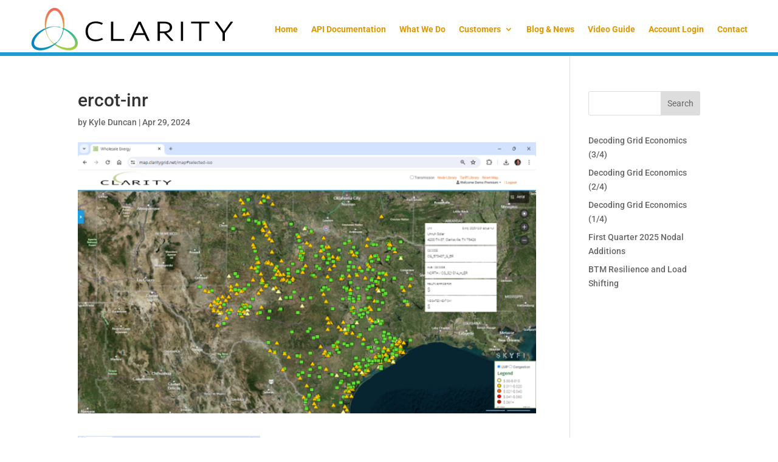

--- FILE ---
content_type: text/html; charset=utf-8
request_url: https://www.google.com/recaptcha/api2/anchor?ar=1&k=6Lfl7xonAAAAAFaML9a8D6B8hmq0Uguc33U76WzV&co=aHR0cHM6Ly9jbGFyaXR5Z3JpZC5uZXQ6NDQz&hl=en&v=N67nZn4AqZkNcbeMu4prBgzg&size=normal&anchor-ms=20000&execute-ms=30000&cb=cn2n4l6x6m4
body_size: 49252
content:
<!DOCTYPE HTML><html dir="ltr" lang="en"><head><meta http-equiv="Content-Type" content="text/html; charset=UTF-8">
<meta http-equiv="X-UA-Compatible" content="IE=edge">
<title>reCAPTCHA</title>
<style type="text/css">
/* cyrillic-ext */
@font-face {
  font-family: 'Roboto';
  font-style: normal;
  font-weight: 400;
  font-stretch: 100%;
  src: url(//fonts.gstatic.com/s/roboto/v48/KFO7CnqEu92Fr1ME7kSn66aGLdTylUAMa3GUBHMdazTgWw.woff2) format('woff2');
  unicode-range: U+0460-052F, U+1C80-1C8A, U+20B4, U+2DE0-2DFF, U+A640-A69F, U+FE2E-FE2F;
}
/* cyrillic */
@font-face {
  font-family: 'Roboto';
  font-style: normal;
  font-weight: 400;
  font-stretch: 100%;
  src: url(//fonts.gstatic.com/s/roboto/v48/KFO7CnqEu92Fr1ME7kSn66aGLdTylUAMa3iUBHMdazTgWw.woff2) format('woff2');
  unicode-range: U+0301, U+0400-045F, U+0490-0491, U+04B0-04B1, U+2116;
}
/* greek-ext */
@font-face {
  font-family: 'Roboto';
  font-style: normal;
  font-weight: 400;
  font-stretch: 100%;
  src: url(//fonts.gstatic.com/s/roboto/v48/KFO7CnqEu92Fr1ME7kSn66aGLdTylUAMa3CUBHMdazTgWw.woff2) format('woff2');
  unicode-range: U+1F00-1FFF;
}
/* greek */
@font-face {
  font-family: 'Roboto';
  font-style: normal;
  font-weight: 400;
  font-stretch: 100%;
  src: url(//fonts.gstatic.com/s/roboto/v48/KFO7CnqEu92Fr1ME7kSn66aGLdTylUAMa3-UBHMdazTgWw.woff2) format('woff2');
  unicode-range: U+0370-0377, U+037A-037F, U+0384-038A, U+038C, U+038E-03A1, U+03A3-03FF;
}
/* math */
@font-face {
  font-family: 'Roboto';
  font-style: normal;
  font-weight: 400;
  font-stretch: 100%;
  src: url(//fonts.gstatic.com/s/roboto/v48/KFO7CnqEu92Fr1ME7kSn66aGLdTylUAMawCUBHMdazTgWw.woff2) format('woff2');
  unicode-range: U+0302-0303, U+0305, U+0307-0308, U+0310, U+0312, U+0315, U+031A, U+0326-0327, U+032C, U+032F-0330, U+0332-0333, U+0338, U+033A, U+0346, U+034D, U+0391-03A1, U+03A3-03A9, U+03B1-03C9, U+03D1, U+03D5-03D6, U+03F0-03F1, U+03F4-03F5, U+2016-2017, U+2034-2038, U+203C, U+2040, U+2043, U+2047, U+2050, U+2057, U+205F, U+2070-2071, U+2074-208E, U+2090-209C, U+20D0-20DC, U+20E1, U+20E5-20EF, U+2100-2112, U+2114-2115, U+2117-2121, U+2123-214F, U+2190, U+2192, U+2194-21AE, U+21B0-21E5, U+21F1-21F2, U+21F4-2211, U+2213-2214, U+2216-22FF, U+2308-230B, U+2310, U+2319, U+231C-2321, U+2336-237A, U+237C, U+2395, U+239B-23B7, U+23D0, U+23DC-23E1, U+2474-2475, U+25AF, U+25B3, U+25B7, U+25BD, U+25C1, U+25CA, U+25CC, U+25FB, U+266D-266F, U+27C0-27FF, U+2900-2AFF, U+2B0E-2B11, U+2B30-2B4C, U+2BFE, U+3030, U+FF5B, U+FF5D, U+1D400-1D7FF, U+1EE00-1EEFF;
}
/* symbols */
@font-face {
  font-family: 'Roboto';
  font-style: normal;
  font-weight: 400;
  font-stretch: 100%;
  src: url(//fonts.gstatic.com/s/roboto/v48/KFO7CnqEu92Fr1ME7kSn66aGLdTylUAMaxKUBHMdazTgWw.woff2) format('woff2');
  unicode-range: U+0001-000C, U+000E-001F, U+007F-009F, U+20DD-20E0, U+20E2-20E4, U+2150-218F, U+2190, U+2192, U+2194-2199, U+21AF, U+21E6-21F0, U+21F3, U+2218-2219, U+2299, U+22C4-22C6, U+2300-243F, U+2440-244A, U+2460-24FF, U+25A0-27BF, U+2800-28FF, U+2921-2922, U+2981, U+29BF, U+29EB, U+2B00-2BFF, U+4DC0-4DFF, U+FFF9-FFFB, U+10140-1018E, U+10190-1019C, U+101A0, U+101D0-101FD, U+102E0-102FB, U+10E60-10E7E, U+1D2C0-1D2D3, U+1D2E0-1D37F, U+1F000-1F0FF, U+1F100-1F1AD, U+1F1E6-1F1FF, U+1F30D-1F30F, U+1F315, U+1F31C, U+1F31E, U+1F320-1F32C, U+1F336, U+1F378, U+1F37D, U+1F382, U+1F393-1F39F, U+1F3A7-1F3A8, U+1F3AC-1F3AF, U+1F3C2, U+1F3C4-1F3C6, U+1F3CA-1F3CE, U+1F3D4-1F3E0, U+1F3ED, U+1F3F1-1F3F3, U+1F3F5-1F3F7, U+1F408, U+1F415, U+1F41F, U+1F426, U+1F43F, U+1F441-1F442, U+1F444, U+1F446-1F449, U+1F44C-1F44E, U+1F453, U+1F46A, U+1F47D, U+1F4A3, U+1F4B0, U+1F4B3, U+1F4B9, U+1F4BB, U+1F4BF, U+1F4C8-1F4CB, U+1F4D6, U+1F4DA, U+1F4DF, U+1F4E3-1F4E6, U+1F4EA-1F4ED, U+1F4F7, U+1F4F9-1F4FB, U+1F4FD-1F4FE, U+1F503, U+1F507-1F50B, U+1F50D, U+1F512-1F513, U+1F53E-1F54A, U+1F54F-1F5FA, U+1F610, U+1F650-1F67F, U+1F687, U+1F68D, U+1F691, U+1F694, U+1F698, U+1F6AD, U+1F6B2, U+1F6B9-1F6BA, U+1F6BC, U+1F6C6-1F6CF, U+1F6D3-1F6D7, U+1F6E0-1F6EA, U+1F6F0-1F6F3, U+1F6F7-1F6FC, U+1F700-1F7FF, U+1F800-1F80B, U+1F810-1F847, U+1F850-1F859, U+1F860-1F887, U+1F890-1F8AD, U+1F8B0-1F8BB, U+1F8C0-1F8C1, U+1F900-1F90B, U+1F93B, U+1F946, U+1F984, U+1F996, U+1F9E9, U+1FA00-1FA6F, U+1FA70-1FA7C, U+1FA80-1FA89, U+1FA8F-1FAC6, U+1FACE-1FADC, U+1FADF-1FAE9, U+1FAF0-1FAF8, U+1FB00-1FBFF;
}
/* vietnamese */
@font-face {
  font-family: 'Roboto';
  font-style: normal;
  font-weight: 400;
  font-stretch: 100%;
  src: url(//fonts.gstatic.com/s/roboto/v48/KFO7CnqEu92Fr1ME7kSn66aGLdTylUAMa3OUBHMdazTgWw.woff2) format('woff2');
  unicode-range: U+0102-0103, U+0110-0111, U+0128-0129, U+0168-0169, U+01A0-01A1, U+01AF-01B0, U+0300-0301, U+0303-0304, U+0308-0309, U+0323, U+0329, U+1EA0-1EF9, U+20AB;
}
/* latin-ext */
@font-face {
  font-family: 'Roboto';
  font-style: normal;
  font-weight: 400;
  font-stretch: 100%;
  src: url(//fonts.gstatic.com/s/roboto/v48/KFO7CnqEu92Fr1ME7kSn66aGLdTylUAMa3KUBHMdazTgWw.woff2) format('woff2');
  unicode-range: U+0100-02BA, U+02BD-02C5, U+02C7-02CC, U+02CE-02D7, U+02DD-02FF, U+0304, U+0308, U+0329, U+1D00-1DBF, U+1E00-1E9F, U+1EF2-1EFF, U+2020, U+20A0-20AB, U+20AD-20C0, U+2113, U+2C60-2C7F, U+A720-A7FF;
}
/* latin */
@font-face {
  font-family: 'Roboto';
  font-style: normal;
  font-weight: 400;
  font-stretch: 100%;
  src: url(//fonts.gstatic.com/s/roboto/v48/KFO7CnqEu92Fr1ME7kSn66aGLdTylUAMa3yUBHMdazQ.woff2) format('woff2');
  unicode-range: U+0000-00FF, U+0131, U+0152-0153, U+02BB-02BC, U+02C6, U+02DA, U+02DC, U+0304, U+0308, U+0329, U+2000-206F, U+20AC, U+2122, U+2191, U+2193, U+2212, U+2215, U+FEFF, U+FFFD;
}
/* cyrillic-ext */
@font-face {
  font-family: 'Roboto';
  font-style: normal;
  font-weight: 500;
  font-stretch: 100%;
  src: url(//fonts.gstatic.com/s/roboto/v48/KFO7CnqEu92Fr1ME7kSn66aGLdTylUAMa3GUBHMdazTgWw.woff2) format('woff2');
  unicode-range: U+0460-052F, U+1C80-1C8A, U+20B4, U+2DE0-2DFF, U+A640-A69F, U+FE2E-FE2F;
}
/* cyrillic */
@font-face {
  font-family: 'Roboto';
  font-style: normal;
  font-weight: 500;
  font-stretch: 100%;
  src: url(//fonts.gstatic.com/s/roboto/v48/KFO7CnqEu92Fr1ME7kSn66aGLdTylUAMa3iUBHMdazTgWw.woff2) format('woff2');
  unicode-range: U+0301, U+0400-045F, U+0490-0491, U+04B0-04B1, U+2116;
}
/* greek-ext */
@font-face {
  font-family: 'Roboto';
  font-style: normal;
  font-weight: 500;
  font-stretch: 100%;
  src: url(//fonts.gstatic.com/s/roboto/v48/KFO7CnqEu92Fr1ME7kSn66aGLdTylUAMa3CUBHMdazTgWw.woff2) format('woff2');
  unicode-range: U+1F00-1FFF;
}
/* greek */
@font-face {
  font-family: 'Roboto';
  font-style: normal;
  font-weight: 500;
  font-stretch: 100%;
  src: url(//fonts.gstatic.com/s/roboto/v48/KFO7CnqEu92Fr1ME7kSn66aGLdTylUAMa3-UBHMdazTgWw.woff2) format('woff2');
  unicode-range: U+0370-0377, U+037A-037F, U+0384-038A, U+038C, U+038E-03A1, U+03A3-03FF;
}
/* math */
@font-face {
  font-family: 'Roboto';
  font-style: normal;
  font-weight: 500;
  font-stretch: 100%;
  src: url(//fonts.gstatic.com/s/roboto/v48/KFO7CnqEu92Fr1ME7kSn66aGLdTylUAMawCUBHMdazTgWw.woff2) format('woff2');
  unicode-range: U+0302-0303, U+0305, U+0307-0308, U+0310, U+0312, U+0315, U+031A, U+0326-0327, U+032C, U+032F-0330, U+0332-0333, U+0338, U+033A, U+0346, U+034D, U+0391-03A1, U+03A3-03A9, U+03B1-03C9, U+03D1, U+03D5-03D6, U+03F0-03F1, U+03F4-03F5, U+2016-2017, U+2034-2038, U+203C, U+2040, U+2043, U+2047, U+2050, U+2057, U+205F, U+2070-2071, U+2074-208E, U+2090-209C, U+20D0-20DC, U+20E1, U+20E5-20EF, U+2100-2112, U+2114-2115, U+2117-2121, U+2123-214F, U+2190, U+2192, U+2194-21AE, U+21B0-21E5, U+21F1-21F2, U+21F4-2211, U+2213-2214, U+2216-22FF, U+2308-230B, U+2310, U+2319, U+231C-2321, U+2336-237A, U+237C, U+2395, U+239B-23B7, U+23D0, U+23DC-23E1, U+2474-2475, U+25AF, U+25B3, U+25B7, U+25BD, U+25C1, U+25CA, U+25CC, U+25FB, U+266D-266F, U+27C0-27FF, U+2900-2AFF, U+2B0E-2B11, U+2B30-2B4C, U+2BFE, U+3030, U+FF5B, U+FF5D, U+1D400-1D7FF, U+1EE00-1EEFF;
}
/* symbols */
@font-face {
  font-family: 'Roboto';
  font-style: normal;
  font-weight: 500;
  font-stretch: 100%;
  src: url(//fonts.gstatic.com/s/roboto/v48/KFO7CnqEu92Fr1ME7kSn66aGLdTylUAMaxKUBHMdazTgWw.woff2) format('woff2');
  unicode-range: U+0001-000C, U+000E-001F, U+007F-009F, U+20DD-20E0, U+20E2-20E4, U+2150-218F, U+2190, U+2192, U+2194-2199, U+21AF, U+21E6-21F0, U+21F3, U+2218-2219, U+2299, U+22C4-22C6, U+2300-243F, U+2440-244A, U+2460-24FF, U+25A0-27BF, U+2800-28FF, U+2921-2922, U+2981, U+29BF, U+29EB, U+2B00-2BFF, U+4DC0-4DFF, U+FFF9-FFFB, U+10140-1018E, U+10190-1019C, U+101A0, U+101D0-101FD, U+102E0-102FB, U+10E60-10E7E, U+1D2C0-1D2D3, U+1D2E0-1D37F, U+1F000-1F0FF, U+1F100-1F1AD, U+1F1E6-1F1FF, U+1F30D-1F30F, U+1F315, U+1F31C, U+1F31E, U+1F320-1F32C, U+1F336, U+1F378, U+1F37D, U+1F382, U+1F393-1F39F, U+1F3A7-1F3A8, U+1F3AC-1F3AF, U+1F3C2, U+1F3C4-1F3C6, U+1F3CA-1F3CE, U+1F3D4-1F3E0, U+1F3ED, U+1F3F1-1F3F3, U+1F3F5-1F3F7, U+1F408, U+1F415, U+1F41F, U+1F426, U+1F43F, U+1F441-1F442, U+1F444, U+1F446-1F449, U+1F44C-1F44E, U+1F453, U+1F46A, U+1F47D, U+1F4A3, U+1F4B0, U+1F4B3, U+1F4B9, U+1F4BB, U+1F4BF, U+1F4C8-1F4CB, U+1F4D6, U+1F4DA, U+1F4DF, U+1F4E3-1F4E6, U+1F4EA-1F4ED, U+1F4F7, U+1F4F9-1F4FB, U+1F4FD-1F4FE, U+1F503, U+1F507-1F50B, U+1F50D, U+1F512-1F513, U+1F53E-1F54A, U+1F54F-1F5FA, U+1F610, U+1F650-1F67F, U+1F687, U+1F68D, U+1F691, U+1F694, U+1F698, U+1F6AD, U+1F6B2, U+1F6B9-1F6BA, U+1F6BC, U+1F6C6-1F6CF, U+1F6D3-1F6D7, U+1F6E0-1F6EA, U+1F6F0-1F6F3, U+1F6F7-1F6FC, U+1F700-1F7FF, U+1F800-1F80B, U+1F810-1F847, U+1F850-1F859, U+1F860-1F887, U+1F890-1F8AD, U+1F8B0-1F8BB, U+1F8C0-1F8C1, U+1F900-1F90B, U+1F93B, U+1F946, U+1F984, U+1F996, U+1F9E9, U+1FA00-1FA6F, U+1FA70-1FA7C, U+1FA80-1FA89, U+1FA8F-1FAC6, U+1FACE-1FADC, U+1FADF-1FAE9, U+1FAF0-1FAF8, U+1FB00-1FBFF;
}
/* vietnamese */
@font-face {
  font-family: 'Roboto';
  font-style: normal;
  font-weight: 500;
  font-stretch: 100%;
  src: url(//fonts.gstatic.com/s/roboto/v48/KFO7CnqEu92Fr1ME7kSn66aGLdTylUAMa3OUBHMdazTgWw.woff2) format('woff2');
  unicode-range: U+0102-0103, U+0110-0111, U+0128-0129, U+0168-0169, U+01A0-01A1, U+01AF-01B0, U+0300-0301, U+0303-0304, U+0308-0309, U+0323, U+0329, U+1EA0-1EF9, U+20AB;
}
/* latin-ext */
@font-face {
  font-family: 'Roboto';
  font-style: normal;
  font-weight: 500;
  font-stretch: 100%;
  src: url(//fonts.gstatic.com/s/roboto/v48/KFO7CnqEu92Fr1ME7kSn66aGLdTylUAMa3KUBHMdazTgWw.woff2) format('woff2');
  unicode-range: U+0100-02BA, U+02BD-02C5, U+02C7-02CC, U+02CE-02D7, U+02DD-02FF, U+0304, U+0308, U+0329, U+1D00-1DBF, U+1E00-1E9F, U+1EF2-1EFF, U+2020, U+20A0-20AB, U+20AD-20C0, U+2113, U+2C60-2C7F, U+A720-A7FF;
}
/* latin */
@font-face {
  font-family: 'Roboto';
  font-style: normal;
  font-weight: 500;
  font-stretch: 100%;
  src: url(//fonts.gstatic.com/s/roboto/v48/KFO7CnqEu92Fr1ME7kSn66aGLdTylUAMa3yUBHMdazQ.woff2) format('woff2');
  unicode-range: U+0000-00FF, U+0131, U+0152-0153, U+02BB-02BC, U+02C6, U+02DA, U+02DC, U+0304, U+0308, U+0329, U+2000-206F, U+20AC, U+2122, U+2191, U+2193, U+2212, U+2215, U+FEFF, U+FFFD;
}
/* cyrillic-ext */
@font-face {
  font-family: 'Roboto';
  font-style: normal;
  font-weight: 900;
  font-stretch: 100%;
  src: url(//fonts.gstatic.com/s/roboto/v48/KFO7CnqEu92Fr1ME7kSn66aGLdTylUAMa3GUBHMdazTgWw.woff2) format('woff2');
  unicode-range: U+0460-052F, U+1C80-1C8A, U+20B4, U+2DE0-2DFF, U+A640-A69F, U+FE2E-FE2F;
}
/* cyrillic */
@font-face {
  font-family: 'Roboto';
  font-style: normal;
  font-weight: 900;
  font-stretch: 100%;
  src: url(//fonts.gstatic.com/s/roboto/v48/KFO7CnqEu92Fr1ME7kSn66aGLdTylUAMa3iUBHMdazTgWw.woff2) format('woff2');
  unicode-range: U+0301, U+0400-045F, U+0490-0491, U+04B0-04B1, U+2116;
}
/* greek-ext */
@font-face {
  font-family: 'Roboto';
  font-style: normal;
  font-weight: 900;
  font-stretch: 100%;
  src: url(//fonts.gstatic.com/s/roboto/v48/KFO7CnqEu92Fr1ME7kSn66aGLdTylUAMa3CUBHMdazTgWw.woff2) format('woff2');
  unicode-range: U+1F00-1FFF;
}
/* greek */
@font-face {
  font-family: 'Roboto';
  font-style: normal;
  font-weight: 900;
  font-stretch: 100%;
  src: url(//fonts.gstatic.com/s/roboto/v48/KFO7CnqEu92Fr1ME7kSn66aGLdTylUAMa3-UBHMdazTgWw.woff2) format('woff2');
  unicode-range: U+0370-0377, U+037A-037F, U+0384-038A, U+038C, U+038E-03A1, U+03A3-03FF;
}
/* math */
@font-face {
  font-family: 'Roboto';
  font-style: normal;
  font-weight: 900;
  font-stretch: 100%;
  src: url(//fonts.gstatic.com/s/roboto/v48/KFO7CnqEu92Fr1ME7kSn66aGLdTylUAMawCUBHMdazTgWw.woff2) format('woff2');
  unicode-range: U+0302-0303, U+0305, U+0307-0308, U+0310, U+0312, U+0315, U+031A, U+0326-0327, U+032C, U+032F-0330, U+0332-0333, U+0338, U+033A, U+0346, U+034D, U+0391-03A1, U+03A3-03A9, U+03B1-03C9, U+03D1, U+03D5-03D6, U+03F0-03F1, U+03F4-03F5, U+2016-2017, U+2034-2038, U+203C, U+2040, U+2043, U+2047, U+2050, U+2057, U+205F, U+2070-2071, U+2074-208E, U+2090-209C, U+20D0-20DC, U+20E1, U+20E5-20EF, U+2100-2112, U+2114-2115, U+2117-2121, U+2123-214F, U+2190, U+2192, U+2194-21AE, U+21B0-21E5, U+21F1-21F2, U+21F4-2211, U+2213-2214, U+2216-22FF, U+2308-230B, U+2310, U+2319, U+231C-2321, U+2336-237A, U+237C, U+2395, U+239B-23B7, U+23D0, U+23DC-23E1, U+2474-2475, U+25AF, U+25B3, U+25B7, U+25BD, U+25C1, U+25CA, U+25CC, U+25FB, U+266D-266F, U+27C0-27FF, U+2900-2AFF, U+2B0E-2B11, U+2B30-2B4C, U+2BFE, U+3030, U+FF5B, U+FF5D, U+1D400-1D7FF, U+1EE00-1EEFF;
}
/* symbols */
@font-face {
  font-family: 'Roboto';
  font-style: normal;
  font-weight: 900;
  font-stretch: 100%;
  src: url(//fonts.gstatic.com/s/roboto/v48/KFO7CnqEu92Fr1ME7kSn66aGLdTylUAMaxKUBHMdazTgWw.woff2) format('woff2');
  unicode-range: U+0001-000C, U+000E-001F, U+007F-009F, U+20DD-20E0, U+20E2-20E4, U+2150-218F, U+2190, U+2192, U+2194-2199, U+21AF, U+21E6-21F0, U+21F3, U+2218-2219, U+2299, U+22C4-22C6, U+2300-243F, U+2440-244A, U+2460-24FF, U+25A0-27BF, U+2800-28FF, U+2921-2922, U+2981, U+29BF, U+29EB, U+2B00-2BFF, U+4DC0-4DFF, U+FFF9-FFFB, U+10140-1018E, U+10190-1019C, U+101A0, U+101D0-101FD, U+102E0-102FB, U+10E60-10E7E, U+1D2C0-1D2D3, U+1D2E0-1D37F, U+1F000-1F0FF, U+1F100-1F1AD, U+1F1E6-1F1FF, U+1F30D-1F30F, U+1F315, U+1F31C, U+1F31E, U+1F320-1F32C, U+1F336, U+1F378, U+1F37D, U+1F382, U+1F393-1F39F, U+1F3A7-1F3A8, U+1F3AC-1F3AF, U+1F3C2, U+1F3C4-1F3C6, U+1F3CA-1F3CE, U+1F3D4-1F3E0, U+1F3ED, U+1F3F1-1F3F3, U+1F3F5-1F3F7, U+1F408, U+1F415, U+1F41F, U+1F426, U+1F43F, U+1F441-1F442, U+1F444, U+1F446-1F449, U+1F44C-1F44E, U+1F453, U+1F46A, U+1F47D, U+1F4A3, U+1F4B0, U+1F4B3, U+1F4B9, U+1F4BB, U+1F4BF, U+1F4C8-1F4CB, U+1F4D6, U+1F4DA, U+1F4DF, U+1F4E3-1F4E6, U+1F4EA-1F4ED, U+1F4F7, U+1F4F9-1F4FB, U+1F4FD-1F4FE, U+1F503, U+1F507-1F50B, U+1F50D, U+1F512-1F513, U+1F53E-1F54A, U+1F54F-1F5FA, U+1F610, U+1F650-1F67F, U+1F687, U+1F68D, U+1F691, U+1F694, U+1F698, U+1F6AD, U+1F6B2, U+1F6B9-1F6BA, U+1F6BC, U+1F6C6-1F6CF, U+1F6D3-1F6D7, U+1F6E0-1F6EA, U+1F6F0-1F6F3, U+1F6F7-1F6FC, U+1F700-1F7FF, U+1F800-1F80B, U+1F810-1F847, U+1F850-1F859, U+1F860-1F887, U+1F890-1F8AD, U+1F8B0-1F8BB, U+1F8C0-1F8C1, U+1F900-1F90B, U+1F93B, U+1F946, U+1F984, U+1F996, U+1F9E9, U+1FA00-1FA6F, U+1FA70-1FA7C, U+1FA80-1FA89, U+1FA8F-1FAC6, U+1FACE-1FADC, U+1FADF-1FAE9, U+1FAF0-1FAF8, U+1FB00-1FBFF;
}
/* vietnamese */
@font-face {
  font-family: 'Roboto';
  font-style: normal;
  font-weight: 900;
  font-stretch: 100%;
  src: url(//fonts.gstatic.com/s/roboto/v48/KFO7CnqEu92Fr1ME7kSn66aGLdTylUAMa3OUBHMdazTgWw.woff2) format('woff2');
  unicode-range: U+0102-0103, U+0110-0111, U+0128-0129, U+0168-0169, U+01A0-01A1, U+01AF-01B0, U+0300-0301, U+0303-0304, U+0308-0309, U+0323, U+0329, U+1EA0-1EF9, U+20AB;
}
/* latin-ext */
@font-face {
  font-family: 'Roboto';
  font-style: normal;
  font-weight: 900;
  font-stretch: 100%;
  src: url(//fonts.gstatic.com/s/roboto/v48/KFO7CnqEu92Fr1ME7kSn66aGLdTylUAMa3KUBHMdazTgWw.woff2) format('woff2');
  unicode-range: U+0100-02BA, U+02BD-02C5, U+02C7-02CC, U+02CE-02D7, U+02DD-02FF, U+0304, U+0308, U+0329, U+1D00-1DBF, U+1E00-1E9F, U+1EF2-1EFF, U+2020, U+20A0-20AB, U+20AD-20C0, U+2113, U+2C60-2C7F, U+A720-A7FF;
}
/* latin */
@font-face {
  font-family: 'Roboto';
  font-style: normal;
  font-weight: 900;
  font-stretch: 100%;
  src: url(//fonts.gstatic.com/s/roboto/v48/KFO7CnqEu92Fr1ME7kSn66aGLdTylUAMa3yUBHMdazQ.woff2) format('woff2');
  unicode-range: U+0000-00FF, U+0131, U+0152-0153, U+02BB-02BC, U+02C6, U+02DA, U+02DC, U+0304, U+0308, U+0329, U+2000-206F, U+20AC, U+2122, U+2191, U+2193, U+2212, U+2215, U+FEFF, U+FFFD;
}

</style>
<link rel="stylesheet" type="text/css" href="https://www.gstatic.com/recaptcha/releases/N67nZn4AqZkNcbeMu4prBgzg/styles__ltr.css">
<script nonce="HyHrkOpOcSUmI6fBgbVubA" type="text/javascript">window['__recaptcha_api'] = 'https://www.google.com/recaptcha/api2/';</script>
<script type="text/javascript" src="https://www.gstatic.com/recaptcha/releases/N67nZn4AqZkNcbeMu4prBgzg/recaptcha__en.js" nonce="HyHrkOpOcSUmI6fBgbVubA">
      
    </script></head>
<body><div id="rc-anchor-alert" class="rc-anchor-alert"></div>
<input type="hidden" id="recaptcha-token" value="[base64]">
<script type="text/javascript" nonce="HyHrkOpOcSUmI6fBgbVubA">
      recaptcha.anchor.Main.init("[\x22ainput\x22,[\x22bgdata\x22,\x22\x22,\[base64]/[base64]/MjU1Ong/[base64]/[base64]/[base64]/[base64]/[base64]/[base64]/[base64]/[base64]/[base64]/[base64]/[base64]/[base64]/[base64]/[base64]/[base64]\\u003d\x22,\[base64]\\u003d\x22,\x22w71OwpvDnsOdwrgpGnbDqh4awqQ4L8O2TU1vXcKFwp9KTcOTwpXDosOAO2TCosKvw7rCuAbDhcKRw63Dh8K4wrAkwqpyR3xUw6LClzFbfMKFw5nCicK/Y8O2w4rDgMKNwrNWQHBPDsKrAsKiwp0TG8OiIMOHOcO2w5HDumHCvGzDqcK0wo7ChsKOwq9GfMO4woTDuUcMJSfCmygyw4EpwoUBwobCkl7ClMOzw53DsmBVwrrCqcOSGT/Cm8O+w7hEwrrCjiVow5tYwrgfw7pNw5HDnsO4bcO4wrw6wrpjBcK6OMOYSCXCuVLDnsO+f8KMbsK/wrRTw61hKMOlw6cpwqt4w4w7PsK0w6/CtsO2WUsNw4EAwrzDjsOuB8OLw7HCrMK0wodIwoXDmsKmw6LDnsOYCAYjwpFvw6g5PA5Mw5x4OsOdHsObwppywpx+wq3CvsKqwqE8JMKlwq/CrsKbM37DrcK9RRtQw5B+MF/CncONIcOhwqLDi8Kkw7rDpio4w5vCs8KbwqgLw6jCrhLCm8OIwqvCusKDwqcoGyXCsGZIasOuecKaaMKCDcOkXsO7w6BqEAXDn8KWbMOWbzt3A8K3w4wLw63ChcKKwqcww53Do8O7w7/DtE1sQzBKVDxuKy7Dl8Opw4rCrcO8UzxEABXCjsKGKkhpw75ZSVhYw7QaeS9YC8KHw7/CoiwjaMOmSsOxY8K2w69bw7PDrTN6w5vDpsOAS8KWFcKbM8O/[base64]/[base64]/HsK7W8ONNzfCui7DoiRBw7fCqC1WBVXCvcOGIMOtw5VrwookaMOvwoLDncKmaQvCpzd1w5fDmSnDkmU+wrRUw4XCqggLRT8Vw6DDsURJwrHDtMKBwoUnwpUjw6LCpcKrYA43JBnDhUJ5cMO1IMOQSVLCvsORTE5IwobDksOgw7PDjU/DnMKxeWgkwrl5wqXCjmHDnsOewoDChcKTwrbDnMKFwod2NMKaJ0BNwrI3dUpJw740wozClsOGwrxPV8KdfsOxKcK0NhDCqGfDnzkTwpbCiMORSyEFdljDrhM4BG/Cs8K3S2nDqizCi0HCjkI1w7Z+XhrCvcOSbcKdw7/CpcKtw77Co20bO8K3cRLCscKNw4PCpxnCsh7CpMOXTcO8ZsKAw5dwwqfCmT1GOSonw6lVwrlGG0RtVkl/w6I6w5hRw5/DnFAsJFjCv8KFw51Nw5hCw6rCusKhwr7Dt8OIUsOBTjdrw4xowpcIwq4jw7E/wqnDpzPCh1HCu8Oyw4leDk0gwqHDuMKWSMOJY2EnwrMUFRILccOEaRoxAcOtFsOUw7jDocOYd0rCs8KJexVMfXB/w7PCggfCiwfDgU8OQcKCcwXCtEJHbcKoDMO4RcK2w6HDmcKMFVg3w5LCuMO8w6ErZj14cFbCoxJJw6XCjMKqfWfCtFAcDxDCqg/DosKlY19HEVXDnGZcw70fworCpsOzwojDtVDCvsKbEsObw53ClBYLwrHCsTDDhXMkXnnCrwt1wo8wQ8OVw4krwol6wroEw5E0w5JCEcK/w4A4w5HDnxEhEDTCv8KBRMOeAcOvw5c+K8KqPCTDpXRrwq7CmGvCrk5Fwrlsw70DD0QxVjTCnyzDusOPQ8Obe0jCuMKrw4cpXBp8w5vDp8KWRxzCkTslw4LCisKow4rCv8OsZcOJIRh/HCcEwrAow6I9w4VNwoLCsTzDmHLDvQRdwpvDlRUIw4ltS3BSw6bCiBbDm8KEARINIW7DoWDCsMKmGm/CnMK7w7xpLAArw64CWcKKT8Khwqt0w6YoRsOEUcKfwotwwrTCvW/[base64]/w6nDlMOGwrjDvBotdxTDikcJwqLCv0jDgQsDwq4FIcOnwpLDsMOOw6XCmsO6M1DDuBQhw5TDu8OJO8OLw5w3w4zDrWjDrwHDr3HCol5fUMO8RCfDqyxjw7bDnmEmwrBywp0QDEXDgcOWVsKTS8KiZ8OXZ8KBZ8OcRih/JsKETMOWZG11w5zCqybCo3HCgh/Ci3PDnn5uw7cpPcOaf38UwrzDvCh4Ak/[base64]/w7Zow5XCsV3DvsOmJ8K1TVrDmnXDgcKlA8KZcxQ5w6YdUsOUwp4cV8KhBjspwrjCncOSwppwwqs0TlnDoVMSwq7Dq8KzwpXDksK/woV2GAXClMKMd1oNwp/DoMOGAz00FcOdwp3CoivDlMOZeGIHwo/CkMKMF8OJdWrCrMOew6PDnsKYwq/Djz58wr1aTg91w6dQVw0WBmLDl8OFFX/ComvCgEjDgsOnGFbCh8KOPDTCll/CpHxEDMOnwq/DpTXDqw0dIWjCs1TDi8Kyw6BkLmhVMcOlfsOUwpTCoMOjei7DlF7ChMOqaMOiwoDDssKDVULDrFbDvy9zw7/[base64]/[base64]/DgVnCpsKYRsKYVsKYwoxMwpYFw7nDtwPCklnCtMKUw59AXUldLcKUwqTDvF/[base64]/CmEXCr8O7WsOEw4zDuAg9RQjDr8O6wrTDu2UOM1zDlcKBZcKyw51Kwp/DuMKHXk/[base64]/[base64]/CmcKawpAZw5zCr8KNw5XDtkHDi8K4wo/DujrCicKKw6DDs17Dr8KbQRHCosK7wo/[base64]/Dr8OwwprDgMKbPQfCnFh3ETTChnDDosK8HFPDmHkBwqfDnsKxwojDlmTDsUUkwpjCsMODwqRmw6bCpsO5IsOmCsKQwpnDjMOhEm8BHhPDnMOyB8OPw5cVMcKzfxPDs8O/GsKAAz3DomzCtcO+w5DCmU7CjMKCKcOSw73CpXg1GTTCnDEmwovDksKxa8OYUMKyHsKsw4LDo1DCocOlwpTClsKeFGtBw6/CjcOLwqrClQI1R8Opw4/CnhZawqnDj8Ktw4vDnMOGwo7DnsONQ8OFwqbChjjDlzzDvh4rw4kOwpfCpUA0wrjDiMKVw7TDmT5lJhhcK8OeUMK9Y8O2bMKSfQZrwq5vw40XwoA+K1XDsU8uJcKvdsK4w4sxw7TCqsKIaxHCv2ENwoAqwojDhghhwo9Nw6g+OhnCj15/IRt3wpLDmMKcH8KTPwrDhMOFw4k6w4zDisOmcsKCw60iwqU1OV1Pw5UOOQ/CumrCm3jDrXbCsWbDlVJjwqfCrnvDvMKCw5rCuD7DsMOxfCYuwrthw6d7wpTCgMKvChxLwrRqwppYX8KBU8KpXsOnA3VqVsKVIAjDj8KTf8KJbQN9wrLDh8O9w6PDmcKnO08cwoUaNirCs0LDicKEV8KXwpPDmi/CgsO4w6thw58QwqNQw6Vtw6/CjFRmw74OLRQjwp3DtcKOw5rCvMOwwrzDosOZw5VCYjs7R8KuwqwyVHQpFAAEan7DhsKSw5YUAsK5wpwqU8K+SG/CvhDDs8KOw6HDuUBZw4TCsxB5O8KUw5bDq2ItB8OhW3LDssKxw6DDmMKlKcO5K8OPwoXCuSTDsmFMGi7DtsKQAcK3wqvCjBXDi8O9w5xBw67DsWLCpE/[base64]/CuzQ8UGXCpEzDqcOZwo3CqCjCm8KhwpLDuHrDmsK/JsOEw6vCtsKwVhtEw5PDmsKUZBvDmX1IwqrDoiYjw7MFb3TCqR5aw7dNHinDkkrDhGnCngJlZwVPPcOvw7kBIMOUKXHDl8OHwo3CssOQBMO3OsKew73Dh3nDiMOkUDcEw4PDqX3DqMK3N8KNEcOYw7LCt8K0TsK0wrrChcOFdcKUw77CrcOPw5fDoMKqDHFVw7rDtV/DmMOgw4FUWMKdw4xXXMO7AMOeBz/CusO3QsOEe8O1wpw+bcKOwr/DsU5lw5Y5CTd7JMOJVXLCiAYEBcOhR8OowqzDgSTCn2bDkVwQwpnClmY1woHCkjN0NT/Dg8OAw4J+w45lMRjCv2tLwrfCvmQzNHjDgMOgw57ChjBSY8KnwoYqwoDClcOGwoTCocORYsKYw7w1ecO8ecKoN8OLNnUuwo/CqsKmKcKfahldB8OVGzDDkMO+w5MmexjDjE7DjDXClcOlw4vDmTfCu2jCj8ODwqA/w5B5wrsZwpzDo8KgwrXClTlfw6xzUW7DocKJw5lrfVw6YTVjYjzDvMK0Y3MHIxsTR8OTDMKPFsKtZkvCqsO8NBPDu8ORJcKbw6XDuDNfNBAUwosMQcOFwpLCiRZnDMO6bS/[base64]/DmE3Dp8Ocw5jDhyjCqMK7ciTDhzLDrQNMUcOVw5Axw4Jnw7g5w5ggwq8CflZSLGQSTcKcw6rDtMKZXUjDo0LCpcO1woJCw6DCrsOwdjXCrCNzV8KXfsOOAm3DoiIbP8O3JynCs0jDiUkEwoJBIFbDtw5Dw7c2ZizDtmjDs8OKTxTCo0HDv2/DjMKdM1U+F1I+wpJmwqUZwpdnSyNTwrrCrMKaw5vDuhQNwqYcwrTDgcK2w4Qlw5vDmcO/L30fwrR8Rhd0wqHCq15EesKhwrPChmESaE/CtBNnw5/Crx9+w6zCjcKvSCBAADPDujzCikwUaS54w6N+woABOMOuw6bCtMKGHXsDw5xWelDCucOCwrd2wo8pwofCoFbDt8OpLxrCiGR0XcO/PCLDmXFAfcK7w7s3bVhDBcKswqRPfcKnFcOLQ2JmJg3CuMOFZ8KeThfCsMKFBxTCl1/CpBAvwrPDvk1dEcOXwp/DkCMHOg9vw6zDvcOFOAMIJ8O8KMKEw7jCrU7DuMK+FcOIw7Raw4fCisKDw6fDv3rDnF/DusKfw4vCo0/Cs0/CqMKswp81w6Z9wrZ9cBFtw4nCg8Ksw5waw6DDmcKAcsOuwplQIsO7w79NHSfCpnFewq1Zw7cNw4olwonCisOVOmXChUfDoDTCuz/CmMKgwpzCj8O6fMO6Q8KEXmhrw6BWw7jDkzjCg8O+IMOjw4Fyw4XDgyRNGD/DlhvCmCRKwojDpjM2Lz/Dv8OafhhWw6R1RsKaPF/CoSF4B8ONw5Ndw6rDoMKYLD/[base64]/[base64]/w5fDqsK8MsKRw5/CksKUHcKsIULDjTzCmBQOeMK9w6LDgMOHw6xQw6wRLsKWw409Oi7ChwJrHcOqK8KxfygUw6pJW8KyXcKhwozCgMKYwpx/[base64]/ClUcLw7cJcMOMZUzCksKqwpvDrQvDgMOlwoTDphtnwqpnwpA1wpxaw7caCMKFXxrDulXDucO6f3rDqsOvwoXDsMOmHl55w5DDojJ/[base64]/w7nCvEDCpMOOKHHCocOAwoHCkVDCiTIrwo0Bw6rDpMONXFxsMj3CvsOSwr/[base64]/DoBZ1X2TDhUnCusOZwrx9wqXCgBbDvcOfwrTCj8OZRiIFwrfCscOQDMOcw6XDkkzCnnPCm8OOw57DlMKWa2/CtTHDhkrDnMKUQcOXQlUbS182w5TCuAV+wr3Dl8O8S8K0wpjDtUh/w5Zuc8K5wooPPzNFXy3Cul/Ctml2TsOBw6N/[base64]/DhGfCkX/CuTrDhCsyw75Yw4zDqVzChApcRsOBJDgow6PCssKQDHnCsAnCi8ODw5U4wqMSw5QEYwnChzLCgcKCw7dewpIlblUlw44GI8OyTMO2UsKywq5uw7jDnCEmw43Ci8KuRUHCmMKow6JKwqfCkcKhEMKQXkPDvwvDtxfChk/CpzXDhHZxwpRGw5nDusO4wrojwpAie8OoEi5BwrbCsMKtw4/CunRjw7gzw7rCtcOew695RGHCksK2CsOYw4cOwrXCu8KZLsOsN0tnwrg2c3oVw7/[base64]/DsVApdcOLPsKYw7jDksK6THljF8OxEhJdw73CsGUxGSJ1ZE5ESUoqUcKRJcKTwqAiNcORKsOjOMKxRMOSEsOYJ8OlLsKAw4wkw4AJTsOCw4pFQwIyHFBUC8Kafh9WJW1FwrrCj8Ovw6Nuw6FIw64Kw5RcMiQiaEXDjsOEw4w6cTnDmsKmCsO9w7jDncOMHcKcZAXDun/CmB1xwrHCtMORVgPCqsOSPMKHwoMpw7fCqiImwrQQCm8MwqrDrDzDqMOcEcOGwpLDrsOHwoXDtwTDpcKeC8OrwoALw7bCl8KJw4/Dh8KcfcOzdV9fd8OsJQTDoDvDhcKFFsKNwrfDtsOgZhofw5jCicO7wqYBw6nCoUjDvsOdw7bDncOHw7HCksO2w4QUGxhGMhjDnG80w6ILwqNdFnICO3bDnMKLwo3CoCbCk8KrAQXCtUXChsO6PcKWUk7CgcKaFsKqw74HNX1NQsK0wrh8w6XCiDVdwozClcKSO8K/[base64]/DiMOYY0/CoU3CuUFwV8KNw6rCpcKJwo91csKGYcOkw44jw7rCrjhQNMOqCsOGRioZw4DDhHZiwrAzUMK+X8OJFFXDuG5wHcOWwoHDojLDocOtecOSI1tuDVg0w70GGi7DlThow7rDtD/[base64]/DjW/Cn39BQMK5wpHCjzPCg0fDuUYcwqo3wq7DocKYw6XDszowecOaw7fDk8KFXsOKw4PDgsKQw5PCvwwLw5JtwoBzw7tAwo/DsjNIw7BwAkLDuMO8FS/DqV7DpcOZOsOpw4h7w7pEI8OCwq3DscOnMFLCnRc1FCXDoxR+wpw4w4zDskMmJlDCmUQ1KsK9VCZNw7RJVB4hwqTDgMKCA0xswo9/wqt1w74PF8OofcOZw7fCnsKpw6XCrMOZw5liw5zCkBNBw7rDkiPCosOUIzfCpEDDisOnFMOaDXYRw6cww6p0ek/CgTU7woBJw5EqN2k0YMOGWsOjYsKmPMKtw49Qw4/Cv8OED1nCjT9EwrUOFMO8w5XDm0dHC1/DuF3DrBpuwrDCpTM2Y8O9OyDCn2vDu2cJOjfCusOpw64BLMKQI8O8wpxcwpoUwpY1C2towoXDi8K+wrPCnV5Fwp/DlHQQbS57JsObwqvCq2TCrxUEwrDDtSg0Rll6NsOnCnfCicKdwp/DlsKhTHfDhRMqPcKswocueXXCssKtwoVRKU80QMO2w4bDhnTDrMO3wrkBQhXChWFBw6xPwoplJMO2IAnDjwHDhcKjwrERw7h7ISTDucO3b0LDr8OGw4HDj8KQbzE+BsK0wq3ClVM0cRU3wrUIEWvDsHDChQJleMOMw4Yuw4/CjkjDrVnCmTvDtkvCnCLDiMKzUcKwXCEbw4gCGS58w6Eqw7w8OcKPMQcLbV5kAzUQwpDCtmvDnybCosOdw6Q4wpwmw7PDjMKnw6xaccOjwrfDjsOxGQ/CoGvDl8K0wrsSwqUAw4ITF2TCsTNSw5sUfT/Cl8O1WMOWQGXDsEIoPsOIwrsTbSUgJ8Obw5TCtyoww4zDs8Kew4/[base64]/w6bCgBzCqSzCvl/DtmkELcKsRMOwcQHCgsK1ZAQtw7rClwbCkE8owo3Dg8Kow6grw67Cr8OeGcOJIsKAD8KFwqY7EX3CgnFBITDChMO4KT0yBsOAwpxKwolmf8OawoIUw7VowoRlY8OQA8Kiw4VHXQZaw7Bcw4LCscOhRMKgYD/Ck8KXw5J5w7DDgsKjZMOZw5fDlcODwpA9wq/[base64]/Dnl3DvsOPwqbCtg12U8KzwpfCjRnCmkXDoMKRwpfDm8OISWRsMlrCrloZXhdZCsODw6vDrX1AaE0hVwrCi8KpZMOYT8OZKMKlCcO9wpVOHE/DqcK/Hh7DmcKww4AAG8Opw4pqwp/DlHViwpjCtU0QMMK3dMOPUsOLSn/CmXvDpSlxw7fDqUDCjExxAFDCscOzFcOZZz/DrklZNsOfwrdKMyHCmT9bw5hiw63CmcKzwrFiWn/CmwfDugUww4fDiwM1wr7Dhg9bwoHCj19Kw4nCnS5fwq0Kw4AXwqYQw7F4w6w9ccKHwrzDuGvCtMO6JcKMZMKWwrnCqkl1S3BzWMKdwpTDmsOXG8Kqw6dswoQ9OAJYw5nCnl4aw7/CqgdFwqjClE9Nw7onw5HDjC0NwqoGwq7Cn8OccH/DkgZBO8O6TMKJwqbCssOMb1sdNcO/wr3Cky3DkcKSw5jDt8O6ScOsFjADTCwcwpzCmXV9wp7DmsKIwplHwowSwqPDsXnCgcOTBcKowqdwVWUHEcKvwq4Hw5zDtsOmwoJzF8KwGsOmXG/DrMKSw6vDgwnCvsKjT8Oaf8OCLUNKPjYDwpRcw7Fvw63DpzDDqwAOLMOeaSrDg2sLVsOew6/Dg2N/wqnCkwFwRFXCl1bDli5tw6NiCcONMQJrwo0iLQ9mwo7CsxzDh8Osw7ROMsO1OcOYCMKdwrtgDsKiwqvCuMOOe8KhwrDChsOTHQ3CnMKjw7Y5RG3CvSnDhiAtFcOgfnI8wp/ClkTClsOWT0vCjH1bw6hRw6/CnsKvwpvCosKXST7Cin/CvMKJw7jCtsOyfcOBw4Q0wrfDpsKPElcpbzEQBcKrw7DCmE3DqkHCtycQwoU+w6zCpsO2FMKZJDfDsEk7fsOpwpbCgR1sAF06wo/CmThaw55oaUvDpFjCrWAYBMKuw43CnMKxw7QPHATDn8OBwobCssK/DMOWbMOYT8Kjw6vDrFjDrCbDjcODE8KcFCDCqSVCPsOJwpMbM8OnwqccRMK0wo5yw49ZDsOWwpfDscKffX0pw53DosKeXC7Dp1/Du8OrLSDCnxJ+IHgsw5bCtljDkhzDnygRe1rDpCzCvG9KIhA2w7XDpsOwMVnCg2pIDR5CS8O5wrHDj3Z5wpkLwqgsw7kHwpLCqsKUHi/CisKvw5Esw4DDqWMwwqBKAnhTRWrDuzfCjHA1w40RdMONBjMaw63CnsOXwq3DnnwHFMOJwqxGXFB0wr/CpsKww7LDpsOPw4fChcO5w4DDusKDdUxuwqvCpGRQCjDDiMOEKsOiw5/DscOcw6tbw4TCpMKRwpDCgMKSBl3CgjVUw5LCqWLCj13Ds8Oaw4Q+QcKnVcKbG3bCmzgRw5bDiMO5wr97w5XDvsKRwp/DkkQRKsOVwo3ClMK3wo5yWMOkAnzCicO9cCTDvsKgSsKSVHF/Q1N+w5IDV39DFsOjesKow4XCrsKPwoUYTsKPE8OkHSF0LcKzw43Cs3nDikDCqlXCrCloOsKHJcKNwoVEwo4UwolFYy/Cp8O+ZyzDpsKqccKow4hOw7o/[base64]/CssKcwp3CrAd/BsOyw7sWUzHDlMKzFUA8w4hUK8OtVHlMFsO6wo1HccKFw6PDjnvCgcKhw5Mqw4J0AcOAw5E+WC8lUT1xw4owVw3DjnQnworCo8KQEmZyMcKVAsO9ElNPw7fCl0IqFwxFJ8Kjwo/DnigywqJZw7JJCmrDswvClsKBCsO9woHDjcOhw4TChsKeN0LCvMKzECrDnsOOwqlewq/DuMKWwrRFZsO3wqlPwrEowqPDklopw7VxQ8Ouwp1UBcOhw6HCo8O2w7c2wrrDuMOGX8Oew6N2wq3CpwMtLcKLw6xywr7CoEXCizrDmBEQw6hKb2jDiVbDqx04woTDrMO3cix6w7hoEmfCoMKyw4/CtxzCuwrDjD/DrcOwwqVFwqMLwrnCqivDu8KqYMK1w6c8XmlAw4EdwpRAcXdLZcKNw4VSwrvDvTNkwoXCm0TCs2rCjld/wpXChMKyw5jCki0Bw5c/[base64]/Dm8Ksw7fClAR6wq5YScK9I8KTHMO8wprCmMKnR8Kxwq9xLE1GIcO5F8Ovw6hBwppnZcKnwpwGbW9+w6tuVMKAwrYtw4fDiUJgbjfDqMOwwqPCn8ODHCzCpsOgwpMTwpEDw6FAFcOTQUxeDsOuasKWBcO2MTrCtHMZw6/DoEMTw6xewqsIw5DDpUw6FcOZwpTDknQ4w5HCjG7CuMKQM3HDt8ONNm5/UEUpL8KOwp/DiW3CvMOPwozDvyLDpcOoeXDDgRZSwotZw5xTwp3CqMKywo4vGsKrXU7CmhDCpQ3DhxXDh14+w7fDlMKIMRUww61DQMOswopuX8OIXHpXFMOsMcO1HMOwwoLCoG3Cs0oSGsO0NlLCncOdw4XDpXg8w6g5HsOkH8Oww7HDnTxOw6TDikt1w4bCg8K9wqjDmMOewr3CtV/DjiVBw4rDiATCrsKPOhouw5TDoMOLBXjCssKPw6szIX/DjVDClsK+wqrCtjEvwqLChBvCqMOFw4kQwpMBw47DuCssIMK7w6jDoW4AP8Oha8OyFBjDusO3FDXCjsKawrEDwoYJYkHChcO6wqYyScO7wqYYT8OUbcOAasO0ByhawowTwpNqwoLDj3rDthLDosOwwq3CrcKhGMKiw4PCnC/DucOoXsODUmE5O3oGHMKxwr/CgiQlwqLChxPCjFbCjBhLworCssKHw6lwb24JwpfDiQLDjsKyNUoqw4BsWsKyw5Ybwq15w6XDtE7Dr3RFw70fw6QUwo/[base64]/CvcOOw4XCqsOHMMONBsOxDMO6FMKHw6tfV8O9w6rDlG4hc8KZP8KfRMOTKMORKRvCoMO8wp1/[base64]/DmsKNwrwWUMKCNcO5wq5Uw4B4cBUVHwzDqsOfwo3DjgDCjGTDrxTDkXUBaF8DcjfCs8KrW0kow7HCu8KhwrlhI8Kzwq1OeA/[base64]/TMONd8KBw7p4wqPCm8OyCnY8w4sgw7rCukrCtMKnRcOBSmTDj8KgwooNw5YMw6rCi3zDnEkpw6tGB33CjDFXQ8O2worDhQsHwrfCvsKAcxk1wrbCtcOmw6LCp8OheCYLwqEVwqHDtjQnQEjDuAXCgMKXwpvClCd3L8KhV8ORwprDpzHCsHrCjcKvLnIVw4o/JWHCmcKSX8K8w7vCsBHCuMKMwrEqa2Q5wp/[base64]/Cv0F2wp/[base64]/fMOMAT7ClcKmJsK2w40fAgMZcMK+GMOXw6TCnMO3wr52MsKJdsODw45nw4vDq8K7FGLDoRJhwohBTVB+w7rDmgrCscONfX5VwpBEPk/[base64]/CssKdw7LDksKAwpvDo8KEwphQYsObw7PCh8O9w5IJTDDChE4GEEERw58twoRpwq/CtlrDlTweVCDDu8OfTXXCji7Dp8KSPx3CmcK2w7DCu8KACkd+PFBZDMKywp0qKhPDm3x+w6/DoGRMwo0NwpXDs8OcB8OEw5bCocKFIXbCmsOLLMK8wp1cwoLDtcKLH2fDqm86w6HDiGwtScK8V2FFw4jCs8OQw7nDlMK0JFLCpiEDBsO+A8KaU8OWw5JOLh/DmMOYw5TDj8OnwqvClcKgw40jTcKnw4nDvcOSYAfCkcOXccKVw4JxwoTCmsKuwrZgLcOfQsKpwpgowqbCisKeSEDCo8KVw4jDq1oRwqkgHMKHwpBnAH7DkMKJRWMDw4/Dgn14wo3CpV3CrRTClQTCqDkpwoPCvsKMwrnCjMOwwp1xe8OebsOfT8K8SBLCncKDB3l+wrTDnzlrwrQmfCwSIhEowqfCs8OXwrDDpcK7wrJfw6oVZzkAwodgRT7ClMOFw7fDusKQw77DggDDsU8uwoHCkMOUG8OqbwDCu3rDg1fCg8KXeR9LZHTChh/DiMKDwoAvZnlvw5zDpRFHdVXCpyLDuR5NDhrCucKvVcOlbjZQwq5FLsKsw6caD2UWacOrw4/[base64]/ScObIcO2RzvDmsKNXSjCmlsbWMOuDsOzw4xiw6dFIXJxwrdPwqwoTcOpTMKXwqtdScO4w6PCv8KzJT9dw6Fjw5zDrzZaw7XDsMKvTyrDgMKAw5sxPsOzIcKYwozDl8OLG8OGTX96wpouEMKQVcKcw6/Dth5LwodrPBhJwrrDrMKAHMOcwpcew7zDj8ObwoHCow0YKcKwbsOUDDnDvnXCnsOOwpjDo8KbwqrDisOnW1J4wrkkbyZiHcK6eSjChMKmdMKvUcKlwqTCqnHDtD8ywptyw6lMwqTDrkZMDMOjw7TDiFRdw5tXAsK/wpLCj8OWw5N6AMKVOwZywoXDp8KKVcKnbsKmFcKvwqUbw6fDk18Iw5srFR4hwpTDhcOzwrbDhTV7QMKHw47Ds8KmPcOqHcOLBCNiw5wWw4HCksK3wpXClsO6cMKrwptVwohTTcO3w4fCmHVsT8OaEMOEwrhMMk7Dqn3DoH/DjUXDssKZw4tww6XDj8Ocw7NJPDrCpWDDmTtjw4ghWWTCjXjCosOmw6tcCQUfw4XChcO0wprDtcKATRRdw49WwqQAGmJOdcKYRwHDqMOGw6vCpcKkwrnDj8O9wpbCtS/CtsOCDS7CvwAkHW1DwprClsOSMsK9W8OyL1LCs8ORwoorG8K4e2EscsKlbcK6CiLCnXfDpsOtwpLDgcOvfcO/wprDrsKawq/DmmoZw6YBw7Q6LWoQUgpFwrfDqXnCmTjCph/DpDzDs1TCrwnDu8OLwoFdCUbDgnRBAsKlwpIRw5TDn8KJwpAHwrU9F8OKEcKMwpp3WcKGwpzCj8Oqw6thw70pw4cewpISKsO5wqYXMzHCiwQ1wo7Di1/Cj8O1woRpHXnCshB4wolcw60fPsOHTcOIwo8lwoVYw6low50RVRTCt3XDgQvCv0Bsw6XCrcK8HcOWw4zDuMKnwr3Dt8KTw5jDq8KwwqPDusONCXN6cVJVwobCvQ1pWMOZIsOuAMK2wrMowqjDgQx9wp8MwqB0wpQ/OnMJw51Rc35tR8KdPcOrYWB2w6LDtMOuw43DqApOU8ONXQrCk8OaCcK8Y13Cv8OBwocSIMOLVsKgw6YLSMOgcsKtw4Mbw718wrLDvcOIwp/[base64]/DoMKkW8Oiw5h6wqHChMK8w4vCmn1Mw6bCocOsKMK2wqHCgMKtF1fDilDDqsKCwpjDscKsT8O+MwbCkcKOwq7Dkl/Cm8OcFT7CjsKObmlkw6sUw4vDi2jCs0bDl8K1w5oyLHDDklvDnsKNYcO+VcOHa8OdMj3CmSZvwp98XMOvBRFrXVEbwo3CnMKZGEvDqsOIw57DuMOsc0g9YBTDrMOaRsOcexwHBUpfwpjCmhJrw6nDp8ODDgk4w73Cq8KGwopWw7s+w6HCl0J5w4wAOzROw4/DuMKJwo3DskjDmxVYTcK7PcODwqvDqcO3wqMMH38gewAOacOySMKNEcKMBFzCgcKDacKgCsKBwpjDmwXClw4qUmYww4rDg8OkFBPCr8KhLlrCl8KQTRvDnSjDtFnDjCrChMKMw5Amw6XCs1tRcGPDlcOjf8KgwpFVV0PCh8KYHj1ZwqcPOyQ4SBoAw6nCr8K/woM5wqjDhsKeF8KcX8KFAhfCjMKCMsKaMcOfw7xGXQ3DusOtPcOHAsOuw7F/NhQlw6jDlFI9MMKIwq/DicKewqlyw6jDgxFjDR5GIsK+fsKDw6URwqF+YsK0T25zwoXDj2bDqHjCrMK1w6fCj8KLwr0Nw4JCKsO3w57Cj8KYWHjCl2xGwrXDoF5ew71vZsO3V8KlGCwlwoBdQMOPwqHCssKEFcOxI8KrwqlOZEnCjcKtKcKGXMKyDl0EwrFsw4QPUcO/wrjCjMOlwpl/EcKvcDQFw6kKw4jCil/DqcKTw4QQwqLDlsKUC8KeEsKRYyEJwqRbAQPDucK5KmVhw7bDqcKLUcONfBLCqETCgjwOb8O2TsO/ScOnB8OKRMOVFMKCw4vCphPDhU/DnsKJQ0TCmljCvMKRYMKlwpPDoMOhw6F8w4HChmMQL3/CtMKVw4HDojbDj8OvwooeKcK/FcOsU8Oaw6hpw4LDkDXDtkLCpV7Djh/DmT/DqcO3woRfw5HCv8Ogwp5owppHwpkxwrBPw5fDhMKKSjjDixzCvxzCoMOiesOBQ8K7LMOobMOAJsKqGwRhYAzCgcKFP8OEwrUDGh8gJ8OvwrYfBsO3asKHGMKnwonCl8KpwrMROMOCDTjDsBnCp3/ChFjCjnFawoEoT2g4fsKkwrvDp1jDlzNNw6fCukPDosKzbsOEwqsswpLCusOCw6syw7nDicK0w7kDw7NCwqbCi8OVw6PClWHDvC7CmcKlVn7CocOeKMOQwrTDoWbDk8KAwpFbT8KhwrY3FsOGbMK9wrEXN8Ktw5TDm8OtQj3Ctm3Dj2UzwrMVY1V/MCPDtn7CtsKoCz0Rw5QTwpYow5DDq8Kiw5wlB8KHwqpawrsaw6nCtBDDvi3CqcK4w73Dt2jCgMOHwrXCuiPCgsO0SsK7MhnCkDTCjULDucOMM2pOwpXDucKrw5VCVihtwrXDtl/DtMOYZjbCkMOIw7PDvMK4wpPCgMKDwp9SwrnCrm/DhSTChGTDt8O9FBzDl8O+AsOwEcKjJnVQwoHCoxjDnVAUw6zCusKlw4ZrF8O/OGphX8KXw5dow6TCg8OXIsOUZypww7zDhn/[base64]/CgcOMeMKxwofCvMOhwo3CmMO1A8KLwoQMUsObwqXCh8O0w7rDnsO5w7ckK8Odd8Kbw4rCm8OMw6dFwrPCg8O+SDV/LRwCwrVqb3dOw64/[base64]/FHAuCcOzwonDvThdw40CU8OrwrxTTMK1wqvDrEVVwps3wqh9wp0KwqzCuljCs8KxBAnCj0TDr8O4HkjDv8KobBPDucOJcV9Vw7TCmErCosKNfMKPHCLCtsKuw4nDiMK3wrrDoXI/e1JMY8KPS1xTwpk+Z8OWwp48C3JWw63CnzM3PBZtw7rDrsObOMOCwrZ4w4F8woIdwp7Dpm46BgxQKBtfGXXCicO9WiEmM03DhEzDmB/DqMO5FnFsY3cHZcK9woHDolRxEgYuw6bCu8OlJsOVwqJTScO2M142Y1HCpcO/[base64]/[base64]/CvcOCA8K6U1rDo8OSeADDtEzDu8OiF8K6HzHDnsOEb2MKU1Z/XsKWBw48w594AsKPw7Few4LCtEQ2wqzCosKCw7TCt8KFGcKqJyQaEk80Mw/DjMOlIUUGUcK9UHnDs8Kaw5bDsDcIwqXCicKpdSMKw687I8KZJsKoaizDhMKCwrw3SXTDvcORbsK1wow3w4zDgTXCsEDDnlhMwqIVwrLDusKvwrAQAirDnsOSwpDCpTB9w6TCuMKKC8KlwoXDlxbDtMK7wrLCk8Klw7/Di8OewqvClHLDgsORwrxeRBkSwovDvcOrwrHDjgsUZgDCj2cfcMO7D8K5w7PCksK8w7Bewq16UMKHaQnDiT3DjFXDmMKvZcOjwqd5HcOXQcKkwpTCsMO5BMOqasK0wrLCi0MzSsKaTjXCumbCtWDCn2wyw5YpLVrDp8KewqTDs8KvLsKmF8KwQcKpX8K/Bl1bw5IOc056worDu8OAcBnDtcKsVcOtw5Iew6YnYcO1w6vDkcK5OcKUKyTDkcOIMwtsWm3Cl1cLw6suwrrDpsKvUcKCcMOpwrJXwqQ3D1FKLyXDocOmwoPDmsKiQktGC8ObHngNw4VvLkV8ScOBfsKUOBDCkGPCkS94w67CoXfDi1/Cg2ArwppKUTdFCcKnVsOxLQlzfRxZJsK4wr/[base64]/wq84w5JNAsObwrluZMO5wrJPw75gPMO0wqcyw5/Ci3cbwp7CpMKaXSjDqjJgNkHClsOuUMKOw7TCo8Otw5IXJyvDqcO2w7PCmcKkc8K1LlrClUVFw71fw6/CpMKVwpnClMKwBsKfw7h/w6Mswq7Du8O2XWhXWXt/woBdwoYjwovDusKbw7HDkl3CvXLDicOKEQ3CqMOTdcODQcK2eMKUXDTDlcOkwoQRwprCp180Ow/CvcOVwqdpecOAZU/[base64]/Co8OrRQHDq8OuEcKQwq7CkTzCscO7B8O6O2PDgXdOwq/DqMOWZsO6wp/[base64]/[base64]/[base64]/CocOrwo7DjUQWwqYww4fDgD/CplPDhF3CjlzCvsOpw5HDvcOIQDhtw6ggwr3DpWzCgsK6wpzDqABQAV3CusO9RX0FD8KJZAYgwr/Dpj/CscKiFHXDv8OpJMOUwpbCusOEw5PDn8KQwp/[base64]/CoAQpcEvDusODB8OewonDl3YdwpdkwqHDo8OcZMKrwpzDmgXCs2IHw4rDujp1wrvDo8OswpPCqcK8ZMOhwrzCixPDs0nCgHYkw4DDoHfDt8K2EHgOasKiw4PDlAhiJgPDscKkCsOewo/DljHDosOFM8OZDURlVsO/fcO6Yicea8O+CsK8wqbCqMKDwqfDoycCw45cw73DgMOxKMKJEcKiM8OEBcOKQMKow7/Dk0PCjlXDhltMAcK0w7vCs8O5w7XDpcKfccOlwrPCpFYnI2nCnj/[base64]/Dpg0uw5XCqcOZwqnCnUNsw6DCnE/Cu8K5A8K0wpHCsmFBwr9dXkzCmMKcwoICwr18f0V4w6LDuEtlwrJUwq3DqywHJxEnw5FBworCtl8Vw7Vbw4fDklXDvcO8H8Oqw5nDvMK5cMKyw41fWcOkwp4/[base64]/CrETCs3LDhXrDpRfCg8ODwqpkd8OWcF9KPsOQbMKdGy1EBBjDiQPDosOIw4bCkDRIwr4YRXwGw6Q9wpxywqLCvUzClXNHw6UMbXLCh8Kbw6nCosO7cnZ0fMKyECZ5wo9oasOMX8OVZcO7wrRBw73CjMKFw50BwrxGfsKRwpXCsVXCqktDw7/DnsO1GcK4wqZyUnbCgAXCk8KnHcO0e8KIMB7CnxQ5FMK6w7jCtMO3wpYVw7LCtsKgK8OXMkBkJ8K9GQhYQlnCm8K7w7ISwpbDjl3DucOTccKGw6U8fcOow5HCqMK3GyLDqB7DsMKPZcOqwpLCnynCrnEARMONAcKtwrXDk2HDhMKDwo/CjMKbwqUzW2XCkMOZQWksdMO8wpZMw4hhwqfCm3cbwrJ/wqPDugw1e1clLGTCqMO9ZsKFWgcww79pT8OywokiRcKpwrg5w43DgnkEWMKfFWgrM8OkYEzCpUjCm8OHSi3DjgYKwoJPTBgEw4vDlinCklIQPxUAw5fDtxRdwpVSwod1w7pED8Kgw7/DjUrDt8KUw7HDhcOnw4JkPMOew7MOw5Ivw4UtbsOYP8Ocw4PDnMOjw73Dvz/ChcOmw5LCusKZw714JXALwrPDnBfDm8KNIXF4acKqVihKw6PDpMOGw7PDugx3woQTw41owoPDhsKgAUAwwoPDusOKW8KZw6NtOyPCu8OLSXIBw5IhHcK1wq7DlCLCl0vChMOeDE7DrcO3w4jDucO8S3fCkMORw4Q7ZkzCpcKHwpdSw4XCgXN6QlPDhi/CsMO5XijCr8OZCHF7IsO1A8KbC8OAwpNCw5TCuiwzCMKkH8OuL8KcHcOrcWfCrG3CjnLDgsKCDsOeOsK9w5hAKcK/KsOMwp4Zwq4AW1ofaMOlTRDChMOjwp/[base64]/DmQfCqcO/[base64]/wq0Hb1nClzrCkcK9e10YwptmX8OjMwHDuMOsRBRYw7vDrsKUJEdgOcOowq8SN1ReJcOmOUvCp1rCjwdCRRvDqwUnwp94wqEUdzk0cwjDqcKjwpsUSsOiN19RMcKjfjx8wqMTwp/DuGpcUV7Dsw3ChcKpPcK1wqXCjEZ1e8OkwqdXesKbOn/Chk8TJGAxJEbCtcOzw6PDpsKiwrbDm8OQR8K4flA8wr7ChzZAw4oWHMKaZVnDnsOrwo3CocKBw4bDiMOuccKmRcOWw5jCgxHCr8OBw5YIZEldw57DgcOLQcOyOcKXPsK2wps7Dm47XwxoSVjDsCHDgVTCrcK/wrPDlHHCg8OSH8KDdcOdazA/wogCQ2Anwog0wp3Co8OgwoVZGAHDosONw5HDjxjDj8Ouw7l8WMOgw5hlH8OmOgzDowsZwrRnRx/Di3/CrFnDrcONNcOYE2jDvMOxwpLDrUhfwprClMOYwp3CocO6WsKtL1BTE8K8w6lnHBTCvFXCjEfDksOpEX8nwpdIJkFEX8KqwqXCqsOpTWzCuzQwYHkRGEDDmklXCzjDuE7DrRR3PGDCtMOHw7zDmcKKwoPCh0UZw7XCucK0wpcyAcOeBcKbw4Y5wpNhw6/DjsOaw7tTJwYxWsKZW30aw54nw4FMSh0Pcy7Cky/CrsKzwrQ+Iykgw4bCosKCw4J1wqfCu8Ofw5YcRsOGGnzDtgsQdWvDiG3DpMOXwqgWwqR0CjBnwrvCkhp5c1RebsOlw5/DlRzDpMOXHMO5ACBqX1DCml7DqsOOw43CghXCocOgFMKIw5sgw6vCsMO0w5BdGcOXS8O9w7bCmHJqATvDgTjCvFPDs8KWdMOXAjAqw7BffWPClcKfbMKVw5d2w7wHw6QbwqHCiMKSwpPDvjoCOW7DlcOxw6/[base64]/wrA9w43DgMORMsOJLcKUw60+wqA8ayXDjMKlw6LDlcOQMTnDl8KAw6/Ctwcdw7YLw7MUw6BNKVhGw5/Do8Khdjp8w6tFbXBwAcKKTMOTwrhLRjLDmMK4WnXCvHszIsO8IXPCusOQBsKtcBliXG7Dq8K4BVQYw6jCmiDCh8OgBSvDusKcA04xwpBWwpU7wq0vw7NmHcKxM2XCisKCAMOPOktowp/[base64]\\u003d\x22],null,[\x22conf\x22,null,\x226Lfl7xonAAAAAFaML9a8D6B8hmq0Uguc33U76WzV\x22,0,null,null,null,1,[21,125,63,73,95,87,41,43,42,83,102,105,109,121],[7059694,893],0,null,null,null,null,0,null,0,1,700,1,null,0,\[base64]/76lBhmnigkZhAoZnOKMAhmv8xEZ\x22,0,0,null,null,1,null,0,0,null,null,null,0],\x22https://claritygrid.net:443\x22,null,[1,1,1],null,null,null,0,3600,[\x22https://www.google.com/intl/en/policies/privacy/\x22,\x22https://www.google.com/intl/en/policies/terms/\x22],\x22mHsDCGI/aWoeEXIJCNYFmuvPWGIVqQ3dve0W6OtiqMo\\u003d\x22,0,0,null,1,1769511197985,0,0,[151,16],null,[125,11,181,135],\x22RC-vJ3Necaen80diQ\x22,null,null,null,null,null,\x220dAFcWeA5juhfDs7Euo7fu-5F33O5zMOlxHONWY0fUb8UwjNbrHW2cxOHvUIx-sp_w6e0cwsI9cd4ex_EsmehCzPw1jajBzzSbvQ\x22,1769593998049]");
    </script></body></html>